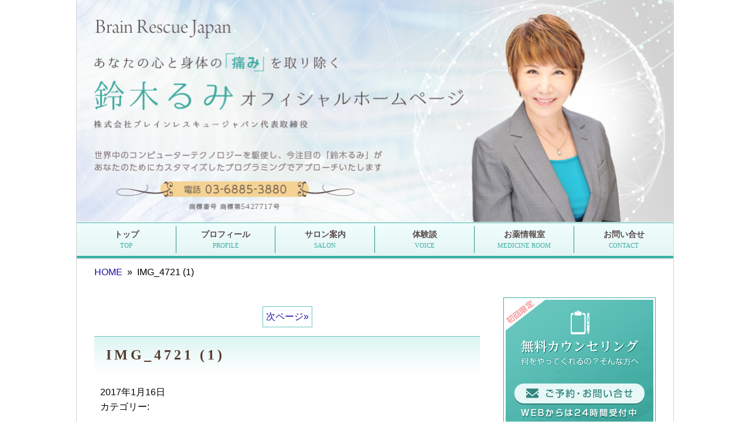

--- FILE ---
content_type: text/html; charset=UTF-8
request_url: https://www.brain-rescue.com/374/img_4721-1/
body_size: 22175
content:
<!DOCTYPE html><html dir="ltr" lang="ja" prefix="og: https://ogp.me/ns#" class="no-js"><head><meta charset="UTF-8"><meta name="viewport" content="width=device-width, initial-scale=1"> <script>(function(html){html.className = html.className.replace(/\bno-js\b/,'js')})(document.documentElement);</script> <!--[if lt IE 9]> <script src="https://www.brain-rescue.com/wp-content/themes/hps/js/html5.js"></script> <![endif]--><link media="all" href="https://www.brain-rescue.com/wp-content/cache/autoptimize/css/autoptimize_52b474539fb1ffbf4f54056ddaa7fef9.css" rel="stylesheet"><title>IMG_4721 (1) | 株式会社ブレインレスキュージャパン</title><meta name="robots" content="max-image-preview:large" /><meta name="author" content="rescue-editor"/><link rel="canonical" href="https://www.brain-rescue.com/374/img_4721-1/" /><meta name="generator" content="All in One SEO (AIOSEO) 4.9.3" /><meta property="og:locale" content="ja_JP" /><meta property="og:site_name" content="株式会社ブレインレスキュージャパン |" /><meta property="og:type" content="article" /><meta property="og:title" content="IMG_4721 (1) | 株式会社ブレインレスキュージャパン" /><meta property="og:url" content="https://www.brain-rescue.com/374/img_4721-1/" /><meta property="article:published_time" content="2017-01-16T13:26:50+00:00" /><meta property="article:modified_time" content="2017-01-16T13:27:23+00:00" /><meta name="twitter:card" content="summary" /><meta name="twitter:title" content="IMG_4721 (1) | 株式会社ブレインレスキュージャパン" /> <script type="application/ld+json" class="aioseo-schema">{"@context":"https:\/\/schema.org","@graph":[{"@type":"BreadcrumbList","@id":"https:\/\/www.brain-rescue.com\/374\/img_4721-1\/#breadcrumblist","itemListElement":[{"@type":"ListItem","@id":"https:\/\/www.brain-rescue.com#listItem","position":1,"name":"Home","item":"https:\/\/www.brain-rescue.com","nextItem":{"@type":"ListItem","@id":"https:\/\/www.brain-rescue.com\/374\/img_4721-1\/#listItem","name":"IMG_4721 (1)"}},{"@type":"ListItem","@id":"https:\/\/www.brain-rescue.com\/374\/img_4721-1\/#listItem","position":2,"name":"IMG_4721 (1)","previousItem":{"@type":"ListItem","@id":"https:\/\/www.brain-rescue.com#listItem","name":"Home"}}]},{"@type":"ItemPage","@id":"https:\/\/www.brain-rescue.com\/374\/img_4721-1\/#itempage","url":"https:\/\/www.brain-rescue.com\/374\/img_4721-1\/","name":"IMG_4721 (1) | \u682a\u5f0f\u4f1a\u793e\u30d6\u30ec\u30a4\u30f3\u30ec\u30b9\u30ad\u30e5\u30fc\u30b8\u30e3\u30d1\u30f3","inLanguage":"ja","isPartOf":{"@id":"https:\/\/www.brain-rescue.com\/#website"},"breadcrumb":{"@id":"https:\/\/www.brain-rescue.com\/374\/img_4721-1\/#breadcrumblist"},"author":{"@id":"https:\/\/www.brain-rescue.com\/author\/rescue-editor\/#author"},"creator":{"@id":"https:\/\/www.brain-rescue.com\/author\/rescue-editor\/#author"},"datePublished":"2017-01-16T22:26:50+09:00","dateModified":"2017-01-16T22:27:23+09:00"},{"@type":"Organization","@id":"https:\/\/www.brain-rescue.com\/#organization","name":"\u682a\u5f0f\u4f1a\u793e\u30d6\u30ec\u30a4\u30f3\u30ec\u30b9\u30ad\u30e5\u30fc\u30b8\u30e3\u30d1\u30f3","url":"https:\/\/www.brain-rescue.com\/"},{"@type":"Person","@id":"https:\/\/www.brain-rescue.com\/author\/rescue-editor\/#author","url":"https:\/\/www.brain-rescue.com\/author\/rescue-editor\/","name":"rescue-editor","image":{"@type":"ImageObject","@id":"https:\/\/www.brain-rescue.com\/374\/img_4721-1\/#authorImage","url":"https:\/\/secure.gravatar.com\/avatar\/b6fc603f154562f835e3e8366767303e31bc1e9a88cd7c9c965f1d1f3c3d97a1?s=96&d=mm&r=g","width":96,"height":96,"caption":"rescue-editor"}},{"@type":"WebSite","@id":"https:\/\/www.brain-rescue.com\/#website","url":"https:\/\/www.brain-rescue.com\/","name":"\u682a\u5f0f\u4f1a\u793e\u30d6\u30ec\u30a4\u30f3\u30ec\u30b9\u30ad\u30e5\u30fc\u30b8\u30e3\u30d1\u30f3","inLanguage":"ja","publisher":{"@id":"https:\/\/www.brain-rescue.com\/#organization"}}]}</script> <link rel='dns-prefetch' href='//widgetlogic.org' /><link rel='dns-prefetch' href='//ajax.googleapis.com' /> <script type="text/javascript">window._wpemojiSettings = {"baseUrl":"https:\/\/s.w.org\/images\/core\/emoji\/16.0.1\/72x72\/","ext":".png","svgUrl":"https:\/\/s.w.org\/images\/core\/emoji\/16.0.1\/svg\/","svgExt":".svg","source":{"concatemoji":"https:\/\/www.brain-rescue.com\/wp-includes\/js\/wp-emoji-release.min.js?ver=6.8.3"}};
/*! This file is auto-generated */
!function(s,n){var o,i,e;function c(e){try{var t={supportTests:e,timestamp:(new Date).valueOf()};sessionStorage.setItem(o,JSON.stringify(t))}catch(e){}}function p(e,t,n){e.clearRect(0,0,e.canvas.width,e.canvas.height),e.fillText(t,0,0);var t=new Uint32Array(e.getImageData(0,0,e.canvas.width,e.canvas.height).data),a=(e.clearRect(0,0,e.canvas.width,e.canvas.height),e.fillText(n,0,0),new Uint32Array(e.getImageData(0,0,e.canvas.width,e.canvas.height).data));return t.every(function(e,t){return e===a[t]})}function u(e,t){e.clearRect(0,0,e.canvas.width,e.canvas.height),e.fillText(t,0,0);for(var n=e.getImageData(16,16,1,1),a=0;a<n.data.length;a++)if(0!==n.data[a])return!1;return!0}function f(e,t,n,a){switch(t){case"flag":return n(e,"\ud83c\udff3\ufe0f\u200d\u26a7\ufe0f","\ud83c\udff3\ufe0f\u200b\u26a7\ufe0f")?!1:!n(e,"\ud83c\udde8\ud83c\uddf6","\ud83c\udde8\u200b\ud83c\uddf6")&&!n(e,"\ud83c\udff4\udb40\udc67\udb40\udc62\udb40\udc65\udb40\udc6e\udb40\udc67\udb40\udc7f","\ud83c\udff4\u200b\udb40\udc67\u200b\udb40\udc62\u200b\udb40\udc65\u200b\udb40\udc6e\u200b\udb40\udc67\u200b\udb40\udc7f");case"emoji":return!a(e,"\ud83e\udedf")}return!1}function g(e,t,n,a){var r="undefined"!=typeof WorkerGlobalScope&&self instanceof WorkerGlobalScope?new OffscreenCanvas(300,150):s.createElement("canvas"),o=r.getContext("2d",{willReadFrequently:!0}),i=(o.textBaseline="top",o.font="600 32px Arial",{});return e.forEach(function(e){i[e]=t(o,e,n,a)}),i}function t(e){var t=s.createElement("script");t.src=e,t.defer=!0,s.head.appendChild(t)}"undefined"!=typeof Promise&&(o="wpEmojiSettingsSupports",i=["flag","emoji"],n.supports={everything:!0,everythingExceptFlag:!0},e=new Promise(function(e){s.addEventListener("DOMContentLoaded",e,{once:!0})}),new Promise(function(t){var n=function(){try{var e=JSON.parse(sessionStorage.getItem(o));if("object"==typeof e&&"number"==typeof e.timestamp&&(new Date).valueOf()<e.timestamp+604800&&"object"==typeof e.supportTests)return e.supportTests}catch(e){}return null}();if(!n){if("undefined"!=typeof Worker&&"undefined"!=typeof OffscreenCanvas&&"undefined"!=typeof URL&&URL.createObjectURL&&"undefined"!=typeof Blob)try{var e="postMessage("+g.toString()+"("+[JSON.stringify(i),f.toString(),p.toString(),u.toString()].join(",")+"));",a=new Blob([e],{type:"text/javascript"}),r=new Worker(URL.createObjectURL(a),{name:"wpTestEmojiSupports"});return void(r.onmessage=function(e){c(n=e.data),r.terminate(),t(n)})}catch(e){}c(n=g(i,f,p,u))}t(n)}).then(function(e){for(var t in e)n.supports[t]=e[t],n.supports.everything=n.supports.everything&&n.supports[t],"flag"!==t&&(n.supports.everythingExceptFlag=n.supports.everythingExceptFlag&&n.supports[t]);n.supports.everythingExceptFlag=n.supports.everythingExceptFlag&&!n.supports.flag,n.DOMReady=!1,n.readyCallback=function(){n.DOMReady=!0}}).then(function(){return e}).then(function(){var e;n.supports.everything||(n.readyCallback(),(e=n.source||{}).concatemoji?t(e.concatemoji):e.wpemoji&&e.twemoji&&(t(e.twemoji),t(e.wpemoji)))}))}((window,document),window._wpemojiSettings);</script> <link rel='stylesheet' id='dashicons-css' href='https://www.brain-rescue.com/wp-includes/css/dashicons.min.css?ver=6.8.3' type='text/css' media='all' /><link rel='stylesheet' id='sow-features-default-f52952e739f8-css' href='https://www.brain-rescue.com/wp-content/cache/autoptimize/css/autoptimize_single_dc7b9eb9e118770378a8a1812cc95c70.css?ver=6.8.3' type='text/css' media='all' /> <script type="text/javascript" src="//ajax.googleapis.com/ajax/libs/jquery/1.11.1/jquery.min.js" id="jquery-js"></script> <script type="text/javascript" src="https://www.brain-rescue.com/wp-content/themes/hps/js/script.js" id="hitoiro-js"></script> <script type="text/javascript" src="https://www.brain-rescue.com/wp-includes/js/tinymce/tinymce.min.js?ver=49110-20250317-tadv-5900" id="wp-tinymce-root-js"></script> <script type="text/javascript" src="https://www.brain-rescue.com/wp-includes/js/tinymce/plugins/compat3x/plugin.min.js?ver=49110-20250317-tadv-5900" id="wp-tinymce-js"></script> <link rel="https://api.w.org/" href="https://www.brain-rescue.com/wp-json/" /><link rel="alternate" title="JSON" type="application/json" href="https://www.brain-rescue.com/wp-json/wp/v2/media/466" /><link rel="EditURI" type="application/rsd+xml" title="RSD" href="https://www.brain-rescue.com/xmlrpc.php?rsd" /><link rel='shortlink' href='https://www.brain-rescue.com/?p=466' /><link rel="alternate" title="oEmbed (JSON)" type="application/json+oembed" href="https://www.brain-rescue.com/wp-json/oembed/1.0/embed?url=https%3A%2F%2Fwww.brain-rescue.com%2F374%2Fimg_4721-1%2F" /><link rel="alternate" title="oEmbed (XML)" type="text/xml+oembed" href="https://www.brain-rescue.com/wp-json/oembed/1.0/embed?url=https%3A%2F%2Fwww.brain-rescue.com%2F374%2Fimg_4721-1%2F&#038;format=xml" /> <script>(function (d, s, id) {
        var js, fjs = d.getElementsByTagName(s)[0];
        if (d.getElementById(id)) return;
        js = d.createElement(s);
        js.id = id;
        js.src = "//connect.facebook.net/ja_JP/sdk.js#xfbml=1&version=v2.7";
        fjs.parentNode.insertBefore(js, fjs);
    }(document, 'script', 'facebook-jssdk'));</script> <link rel="icon" href="https://www.brain-rescue.com/wp-content/uploads/cropped-favicon-32x32.png" sizes="32x32" /><link rel="icon" href="https://www.brain-rescue.com/wp-content/uploads/cropped-favicon-192x192.png" sizes="192x192" /><link rel="apple-touch-icon" href="https://www.brain-rescue.com/wp-content/uploads/cropped-favicon-180x180.png" /><meta name="msapplication-TileImage" content="https://www.brain-rescue.com/wp-content/uploads/cropped-favicon-270x270.png" /><link href="http://netdna.bootstrapcdn.com/font-awesome/4.3.0/css/font-awesome.css" rel="stylesheet"><link rel="stylesheet" href="https://use.fontawesome.com/releases/v5.8.2/css/all.css" integrity="sha384-oS3vJWv+0UjzBfQzYUhtDYW+Pj2yciDJxpsK1OYPAYjqT085Qq/1cq5FLXAZQ7Ay" crossorigin="anonymous">  <script async src="https://www.googletagmanager.com/gtag/js?id=UA-85527121-1"></script> <script>window.dataLayer = window.dataLayer || [];
  function gtag(){dataLayer.push(arguments);}
  gtag('js', new Date());

  gtag('config', 'UA-85527121-1');</script> </head><body class="attachment wp-singular attachment-template-default single single-attachment postid-466 attachmentid-466 attachment-jpeg wp-theme-hps wp-child-theme-blog-branding2 colorset-brain-rescue"><div id="outer"><header id="header"><div class="content-inner"><div class="header part-outer clearfix"><div id="main-image"><a href="https://www.brain-rescue.com/"><img src="https://www.brain-rescue.com/wp-content/uploads/menu-01-2.jpg" alt="株式会社ブレインレスキュージャパン" /></a></div><div class="global-navi part-outer clearfix"><label for="global-navi-button"></label> <input type="checkbox" id="global-navi-button" style="display: none;" /><nav class="menu-%e3%82%b0%e3%83%ad%e3%83%bc%e3%83%90%e3%83%ab%e3%83%8a%e3%83%93%e3%82%b2%e3%83%bc%e3%82%b7%e3%83%a7%e3%83%b3-container"><ul id="menu-%e3%82%b0%e3%83%ad%e3%83%bc%e3%83%90%e3%83%ab%e3%83%8a%e3%83%93%e3%82%b2%e3%83%bc%e3%82%b7%e3%83%a7%e3%83%b3" class="menu"><li id="menu-item-145" class="menu-item menu-item-type-custom menu-item-object-custom menu-item-home menu-item-145"><a href="http://www.brain-rescue.com/">トップ<span class="sub-title">TOP</span></a></li><li id="menu-item-101" class="menu-item menu-item-type-post_type menu-item-object-page menu-item-101"><a href="https://www.brain-rescue.com/profile/">プロフィール<span class="sub-title">PROFILE</span></a></li><li id="menu-item-107" class="menu-item menu-item-type-post_type menu-item-object-page menu-item-107"><a href="https://www.brain-rescue.com/salon/">サロン案内<span class="sub-title">SALON</span></a></li><li id="menu-item-105" class="menu-item menu-item-type-post_type menu-item-object-page menu-item-105"><a href="https://www.brain-rescue.com/voice/">体験談<span class="sub-title">VOICE</span></a></li><li id="menu-item-144" class="menu-item menu-item-type-taxonomy menu-item-object-category menu-item-144"><a href="https://www.brain-rescue.com/category/medicine-info-room/">お薬情報室<span class="sub-title">MEDICINE ROOM</span></a></li><li id="menu-item-143" class="menu-item menu-item-type-post_type menu-item-object-page menu-item-143"><a href="https://www.brain-rescue.com/contact-us/">お問い合せ<span class="sub-title">CONTACT</span></a></li></ul></nav></div></div></div></header><div id="content"><div class="content-inner clearfix"><div class="breadcrumbs part-outer clearfix"><nav><ol><li><a href="https://www.brain-rescue.com/">HOME</a></li><li><span>IMG_4721 (1)</span></li></ol></nav></div><div id="main"><div id="main-inner"><div class="pagination part-outer clearfix"> <span class="page-numbers"><a href="https://www.brain-rescue.com/374/" rel="prev">次ページ&raquo;</a></span></div><section class="article"><h2 class="page-title"><a href="https://www.brain-rescue.com/374/img_4721-1/">IMG_4721 (1)</a></h2><div class="post-metadata"><div class="post-date">2017年1月16日</div><div class="post-category">カテゴリー:</div></div><div class="mce"><p class="attachment"><a href='https://www.brain-rescue.com/wp-content/uploads/IMG_4721-1.jpg'><img decoding="async" width="300" height="400" src="https://www.brain-rescue.com/wp-content/uploads/IMG_4721-1-300x400.jpg" class="attachment-medium size-medium" alt="" srcset="https://www.brain-rescue.com/wp-content/uploads/IMG_4721-1-300x400.jpg 300w, https://www.brain-rescue.com/wp-content/uploads/IMG_4721-1.jpg 727w" sizes="(max-width: 300px) 100vw, 300px" /></a></p><div class='wp_social_bookmarking_light'><div class="wsbl_facebook_like"><div id="fb-root"></div><fb:like href="https://www.brain-rescue.com/374/img_4721-1/" layout="button" action="like" share="true" show_faces="false" ></fb:like></div><div class="wsbl_twitter"><a href="https://twitter.com/share" class="twitter-share-button" data-url="https://www.brain-rescue.com/374/img_4721-1/" data-text="IMG_4721 (1)" data-lang="ja">Tweet</a></div></div> <br class='wp_social_bookmarking_light_clear' /></div></section><div class="pagination part-outer clearfix"> <span class="page-numbers"><a href="https://www.brain-rescue.com/374/" rel="prev">次ページ&raquo;</a></span></div><div class="contact-btn part-outer clearfix"><div class="contact-btn"> <a href="https://www.brain-rescue.com/contact-us/"><img src="https://www.brain-rescue.com/wp-content/themes/blog-branding2/images/contact-btn.png" alt="お問い合せ" /></a></div></div></div></div><aside id="side"><div class="sidebar part-outer clearfix"><ul class="widgets"><li id="widget_sp_image-2" class="widget widget_sp_image"><div class="box"><a href="http://www.brain-rescue.com/trial-course/" target="_self" class="widget_sp_image-image-link"><img width="260" height="239" class="attachment-full aligncenter" style="max-width: 100%;" src="https://www.brain-rescue.com/wp-content/uploads/bnr-melmaga-1.png" /></a></div></li><li id="widget_sp_image-3" class="widget widget_sp_image"><div class="box"><a href="http://ameblo.jp/brainrescue/" target="_blank" class="widget_sp_image-image-link"><img width="260" height="105" class="attachment-full aligncenter" style="max-width: 100%;" src="https://www.brain-rescue.com/wp-content/uploads/bnr-blog-1.png" /></a></div></li><li id="widget_sp_image-4" class="widget widget_sp_image"><div class="box"><a href="http://ameblo.jp/brainrescue/theme-10077015830.html" target="_blank" class="widget_sp_image-image-link"><img width="260" height="105" class="attachment-full aligncenter" style="max-width: 100%;" src="https://www.brain-rescue.com/wp-content/uploads/bnr-chiune-1.png" /></a></div></li><li id="category_widget_ext-2" class="kakomi widget category_widget_ext"><div class="box"><h2 class="widgettitle">カテゴリー</h2><ul><li class="cat-item cat-item-9"><a href="https://www.brain-rescue.com/category/%e6%b5%b7%e5%a4%96%e5%90%88%e5%ae%bf/">海外合宿</a></li><li class="cat-item cat-item-2"><a href="https://www.brain-rescue.com/category/info/">お知らせ</a></li><li class="cat-item cat-item-8"><a href="https://www.brain-rescue.com/category/event/">イベント</a></li><li class="cat-item cat-item-7"><a href="https://www.brain-rescue.com/category/medicine-info-room/">お薬情報室</a></li></ul></div></li><li id="hitoiro_template_part-3" class="widget widget_hitoiro_template_part"><div class="box"><div class="side-ameblo-RSS part-outer clearfix"><h2 class="widgettitle">アメブロ最新記事</h2><ul><li> <a href="https://ameblo.jp/brainrescue/entry-12511870047.html" target="_blank"> ”何故？マジと遭遇するようになったのか・・・”</a></li><li> <a href="https://ameblo.jp/brainrescue/entry-12511864637.html" target="_blank"> ”マジ？との遭遇ーシーズン２の３０－”</a></li><li> <a href="https://ameblo.jp/brainrescue/entry-12506849964.html" target="_blank"> ”マジ？との遭遇－シーズン２の２9－”</a></li><li> <a href="https://ameblo.jp/brainrescue/entry-12506512793.html" target="_blank"> ”マジ？との遭遇－シーズン２の２８－”</a></li><li> <a href="https://ameblo.jp/brainrescue/entry-12505388980.html" target="_blank"> ”マジ？との遭遇－シーズン２の２７－”</a></li></ul></div></div></li><li id="widget_sp_image-5" class="widget widget_sp_image"><div class="box"><a href="http://ameblo.jp/brain-spa/" target="_blank" class="widget_sp_image-image-link"><img width="260" height="70" class="attachment-full aligncenter" style="max-width: 100%;" src="https://www.brain-rescue.com/wp-content/uploads/bnr-spa-1.png" /></a></div></li></ul></div></aside></div></div><footer id="footer"><div class="content-inner"><div class="footer part-outer clearfix"><div class="link-page-head"><a href="#header"><span>Page Top</span></a></div><div class="footer-widgets clerafix"><div class="widgets part-outer clearfix"><div class="hitoiro-widgets hitoiro-widgets-footer-left"><div id="black-studio-tinymce-3" class="widget widget_black_studio_tinymce"><h2 class="widgettitle">株式会社ブレインレスキュージャパン</h2><div class="textwidget"><p>〒158-0081 <br /> 東京都世田谷区深沢１丁目<br /> Tel&amp;Fax　 03-6885-3880<br /> 営業時間　09:00～20:30<br /> 受付時間　09:00～19:00<br /> 定休日　　水曜定休</p></div></div></div></div><div class="widgets part-outer clearfix"><div class="hitoiro-widgets hitoiro-widgets-footer-middle"><div id="nav_menu-2" class="widget widget_nav_menu"><h2 class="widgettitle">メニュー</h2><div class="menu-%e3%83%95%e3%83%83%e3%82%bf%e3%83%bc%ef%bd%9c%e4%b8%ad%e5%a4%ae-container"><ul id="menu-%e3%83%95%e3%83%83%e3%82%bf%e3%83%bc%ef%bd%9c%e4%b8%ad%e5%a4%ae" class="menu"><li id="menu-item-83" class="menu-item menu-item-type-custom menu-item-object-custom menu-item-home menu-item-83"><a href="http://www.brain-rescue.com/">ホーム<span class="sub-title"></span></a></li><li id="menu-item-84" class="menu-item menu-item-type-post_type menu-item-object-page menu-item-84"><a href="https://www.brain-rescue.com/information/">お知らせ<span class="sub-title"></span></a></li><li id="menu-item-85" class="menu-item menu-item-type-post_type menu-item-object-page menu-item-85"><a href="https://www.brain-rescue.com/contact-us/">お問い合せ<span class="sub-title"></span></a></li><li id="menu-item-86" class="menu-item menu-item-type-post_type menu-item-object-page menu-item-86"><a href="https://www.brain-rescue.com/sitemap/">サイトマップ<span class="sub-title"></span></a></li><li id="menu-item-87" class="menu-item menu-item-type-post_type menu-item-object-page menu-item-87"><a href="https://www.brain-rescue.com/links/">リンク集<span class="sub-title"></span></a></li><li id="menu-item-88" class="menu-item menu-item-type-post_type menu-item-object-page menu-item-88"><a href="https://www.brain-rescue.com/?page_id=36">プライバシーポリシー<span class="sub-title"></span></a></li></ul></div></div></div></div><div class="widgets part-outer clearfix"><div class="hitoiro-widgets hitoiro-widgets-footer-right"><div id="nav_menu-3" class="widget widget_nav_menu"><h2 class="widgettitle">関連リンク</h2><div class="menu-%e3%83%95%e3%83%83%e3%82%bf%e3%83%bc%ef%bd%9c%e5%8f%b3-container"><ul id="menu-%e3%83%95%e3%83%83%e3%82%bf%e3%83%bc%ef%bd%9c%e5%8f%b3" class="menu"><li id="menu-item-89" class="menu-item menu-item-type-custom menu-item-object-custom menu-item-89"><a target="_blank" href="http://brain-spa.jp">ブレインスパ<span class="sub-title"></span></a></li></ul></div></div></div></div></div><div class="copyright part-outer clearfix"><p>Copyright &copy; <a href="https://www.brain-rescue.com/">株式会社ブレインレスキュージャパン</a> All rights Reserved.</p></div></div></div></footer></div> <script type="speculationrules">{"prefetch":[{"source":"document","where":{"and":[{"href_matches":"\/*"},{"not":{"href_matches":["\/wp-*.php","\/wp-admin\/*","\/wp-content\/uploads\/*","\/wp-content\/*","\/wp-content\/plugins\/*","\/wp-content\/themes\/blog-branding2\/*","\/wp-content\/themes\/hps\/*","\/*\\?(.+)"]}},{"not":{"selector_matches":"a[rel~=\"nofollow\"]"}},{"not":{"selector_matches":".no-prefetch, .no-prefetch a"}}]},"eagerness":"conservative"}]}</script>  <script>!function(d,s,id){var js,fjs=d.getElementsByTagName(s)[0],p=/^http:/.test(d.location)?'http':'https';if(!d.getElementById(id)){js=d.createElement(s);js.id=id;js.src=p+'://platform.twitter.com/widgets.js';fjs.parentNode.insertBefore(js,fjs);}}(document, 'script', 'twitter-wjs');</script> <script type="text/javascript" src="https://widgetlogic.org/v2/js/data.js?t=1769774400&amp;ver=6.0.8" id="widget-logic_live_match_widget-js"></script> </body></html>

--- FILE ---
content_type: text/css
request_url: https://www.brain-rescue.com/wp-content/cache/autoptimize/css/autoptimize_single_dc7b9eb9e118770378a8a1812cc95c70.css?ver=6.8.3
body_size: 665
content:
.so-widget-sow-features-default-f52952e739f8 .sow-features-list{display:flex;flex-wrap:wrap;gap:25px 25px;list-style:none;margin:0;padding:0}.so-widget-sow-features-default-f52952e739f8 .sow-features-list .sow-features-feature{-ms-box-sizing:border-box;-moz-box-sizing:border-box;-webkit-box-sizing:border-box;box-sizing:border-box;margin:0;position:relative}@media (min-width:780px){.so-widget-sow-features-default-f52952e739f8 .sow-features-list .sow-features-feature:nth-of-type(3n+1){padding-left:0}.so-widget-sow-features-default-f52952e739f8 .sow-features-list .sow-features-feature:nth-of-type(3n){padding-right:0}}.so-widget-sow-features-default-f52952e739f8 .sow-features-list .sow-features-feature.sow-icon-container-position-top{text-align:center}.so-widget-sow-features-default-f52952e739f8 .sow-features-list .sow-features-feature.sow-icon-container-position-top .sow-icon-container{margin-bottom:10px;margin:0 auto 10px}.so-widget-sow-features-default-f52952e739f8 .sow-features-list .sow-features-feature.sow-icon-container-position-right{align-items:flex-start}.so-widget-sow-features-default-f52952e739f8 .sow-features-list .sow-features-feature.sow-icon-container-position-right .sow-icon-container{margin-right:10px}.so-widget-sow-features-default-f52952e739f8 .sow-features-list .sow-features-feature.sow-icon-container-position-left{align-items:flex-start}.so-widget-sow-features-default-f52952e739f8 .sow-features-list .sow-features-feature.sow-icon-container-position-left .sow-icon-container{margin-left:10px}.so-widget-sow-features-default-f52952e739f8 .sow-features-list .sow-features-feature.sow-icon-container-position-bottom{align-items:center;text-align:center}.so-widget-sow-features-default-f52952e739f8 .sow-features-list .sow-features-feature.sow-icon-container-position-bottom .sow-icon-container{margin-top:10px}.so-widget-sow-features-default-f52952e739f8 .sow-features-list .sow-features-feature .sow-features-feature-right-left-container{display:flex;flex-direction:inherit;width:100%;align-items:center}.so-widget-sow-features-default-f52952e739f8 .sow-features-list .sow-features-feature .sow-features-feature-right-left-container .textwidget{width:100%}.so-widget-sow-features-default-f52952e739f8 .sow-features-list .sow-features-feature .sow-icon-container{font-size:200px;height:200px;text-decoration:none;width:200px;flex:0 0 200px}.so-widget-sow-features-default-f52952e739f8 .sow-features-list .sow-features-feature .sow-icon-container:not(.sow-container-none) [class^=sow-icon-],.so-widget-sow-features-default-f52952e739f8 .sow-features-list .sow-features-feature .sow-icon-container .sow-icon-image{align-items:center;color:#fff;display:flex;height:200px;justify-content:center;position:absolute;text-decoration:none;top:0;width:200px;background-size:contain;background-position:center;background-repeat:no-repeat}.so-widget-sow-features-default-f52952e739f8 .sow-features-list .sow-features-feature h5{margin:1em 0}.so-widget-sow-features-default-f52952e739f8 .sow-features-list .sow-features-feature h5 a{color:inherit;text-decoration:none}.so-widget-sow-features-default-f52952e739f8 .sow-features-list .sow-features-feature h5 a:hover{text-decoration:underline}.so-widget-sow-features-default-f52952e739f8 .sow-features-list .sow-features-feature p.sow-more-text a{color:inherit;font-weight:500;text-decoration:none}.so-widget-sow-features-default-f52952e739f8 .sow-features-list .sow-features-feature p.sow-more-text a:hover{text-decoration:underline}.so-widget-sow-features-default-f52952e739f8 .sow-features-list .sow-features-feature p:last-child{margin-bottom:0}.so-widget-sow-features-default-f52952e739f8 .sow-features-list .sow-features-feature p.sow-more-text a{color:inherit;font-weight:500;text-decoration:none}.so-widget-sow-features-default-f52952e739f8 .sow-features-list .sow-features-feature p.sow-more-text a:hover{text-decoration:underline}@media (max-width:780px){.so-widget-sow-features-default-f52952e739f8 .sow-features-list{gap:25px}.so-widget-sow-features-default-f52952e739f8 .sow-features-list.sow-features-responsive .sow-features-feature{flex-direction:row !important;justify-content:center}.so-widget-sow-features-default-f52952e739f8 .sow-features-list.sow-features-responsive .sow-icon-container-position-top,.so-widget-sow-features-default-f52952e739f8 .sow-features-list.sow-features-responsive .sow-icon-container-position-right,.so-widget-sow-features-default-f52952e739f8 .sow-features-list.sow-features-responsive .sow-icon-container-position-left{flex-direction:column !important}.so-widget-sow-features-default-f52952e739f8 .sow-features-list.sow-features-responsive .sow-icon-container-position-bottom{flex-direction:column-reverse !important}.so-widget-sow-features-default-f52952e739f8 .sow-features-list.sow-features-responsive .sow-features-feature{width:100% !important}.so-widget-sow-features-default-f52952e739f8 .sow-features-list.sow-features-responsive .sow-features-feature-content,.so-widget-sow-features-default-f52952e739f8 .sow-features-list.sow-features-responsive .sow-features-feature-title,.so-widget-sow-features-default-f52952e739f8 .sow-features-list.sow-features-responsive .sow-more-text{text-align:center}.so-widget-sow-features-default-f52952e739f8 .sow-features-list.sow-features-responsive .sow-icon-container-position-left .sow-icon-container,.so-widget-sow-features-default-f52952e739f8 .sow-features-list.sow-features-responsive .sow-icon-container-position-right .sow-icon-container{display:flex;justify-content:center;width:100%}.so-widget-sow-features-default-f52952e739f8 .sow-features-list.sow-features-responsive .sow-icon-container-position-left .sow-icon-container{margin-left:0}.so-widget-sow-features-default-f52952e739f8 .sow-features-list.sow-features-responsive .sow-icon-container-position-right .sow-icon-container{margin-right:0}}